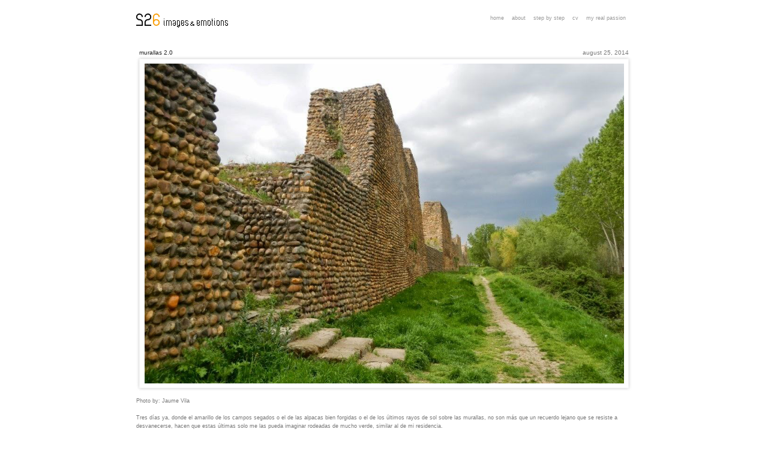

--- FILE ---
content_type: text/html; charset=UTF-8
request_url: https://226-images-emotions.blogspot.com/2014/08/murallas-20.html
body_size: 10222
content:
<!DOCTYPE html>
<html dir='ltr' xmlns='http://www.w3.org/1999/xhtml' xmlns:b='http://www.google.com/2005/gml/b' xmlns:data='http://www.google.com/2005/gml/data' xmlns:expr='http://www.google.com/2005/gml/expr'>
<head>
<link href='https://www.blogger.com/static/v1/widgets/2944754296-widget_css_bundle.css' rel='stylesheet' type='text/css'/>
<title>Murallas 2.0</title>
<meta content='text/html; charset=UTF-8' http-equiv='Content-Type'/>
<meta content='blogger' name='generator'/>
<link href='https://226-images-emotions.blogspot.com/favicon.ico' rel='icon' type='image/x-icon'/>
<link href='http://226-images-emotions.blogspot.com/2014/08/murallas-20.html' rel='canonical'/>
<link rel="alternate" type="application/atom+xml" title="226 images &amp; emotions - Atom" href="https://226-images-emotions.blogspot.com/feeds/posts/default" />
<link rel="alternate" type="application/rss+xml" title="226 images &amp; emotions - RSS" href="https://226-images-emotions.blogspot.com/feeds/posts/default?alt=rss" />
<link rel="service.post" type="application/atom+xml" title="226 images &amp; emotions - Atom" href="https://www.blogger.com/feeds/2449987856769283293/posts/default" />

<link rel="alternate" type="application/atom+xml" title="226 images &amp; emotions - Atom" href="https://226-images-emotions.blogspot.com/feeds/4324261452773512934/comments/default" />
<!--Can't find substitution for tag [blog.ieCssRetrofitLinks]-->
<link href='https://blogger.googleusercontent.com/img/b/R29vZ2xl/AVvXsEj9NLqm5wQOfIYnKGIgRfNqXRIyxwfSQ2l0UL7s7uzPfc6hvHeYT5gdG_nBEOU9APjvFbiAKN8t2nU5lBYWmhF9bs70n_m2bZrrMTgYXhcJdY__p0cFlKTFgWVTbDpk1j7i4HtHlSwZHSU/s1600/murallas-mansilla-mulas-leon-L-priCo4.png' rel='image_src'/>
<meta content='http://226-images-emotions.blogspot.com/2014/08/murallas-20.html' property='og:url'/>
<meta content='Murallas 2.0' property='og:title'/>
<meta content=' Photo by: Jaume Vila' property='og:description'/>
<meta content='https://blogger.googleusercontent.com/img/b/R29vZ2xl/AVvXsEj9NLqm5wQOfIYnKGIgRfNqXRIyxwfSQ2l0UL7s7uzPfc6hvHeYT5gdG_nBEOU9APjvFbiAKN8t2nU5lBYWmhF9bs70n_m2bZrrMTgYXhcJdY__p0cFlKTFgWVTbDpk1j7i4HtHlSwZHSU/w1200-h630-p-k-no-nu/murallas-mansilla-mulas-leon-L-priCo4.png' property='og:image'/>
<link href="//fonts.googleapis.com/css?family=Yanone+Kaffeesatz" rel="stylesheet" type="text/css">
<style type='text/css'>@font-face{font-family:'Syncopate';font-style:normal;font-weight:400;font-display:swap;src:url(//fonts.gstatic.com/s/syncopate/v24/pe0sMIuPIYBCpEV5eFdCC_e_Kdxic2wp.woff2)format('woff2');unicode-range:U+0100-02BA,U+02BD-02C5,U+02C7-02CC,U+02CE-02D7,U+02DD-02FF,U+0304,U+0308,U+0329,U+1D00-1DBF,U+1E00-1E9F,U+1EF2-1EFF,U+2020,U+20A0-20AB,U+20AD-20C0,U+2113,U+2C60-2C7F,U+A720-A7FF;}@font-face{font-family:'Syncopate';font-style:normal;font-weight:400;font-display:swap;src:url(//fonts.gstatic.com/s/syncopate/v24/pe0sMIuPIYBCpEV5eFdCBfe_Kdxicw.woff2)format('woff2');unicode-range:U+0000-00FF,U+0131,U+0152-0153,U+02BB-02BC,U+02C6,U+02DA,U+02DC,U+0304,U+0308,U+0329,U+2000-206F,U+20AC,U+2122,U+2191,U+2193,U+2212,U+2215,U+FEFF,U+FFFD;}@font-face{font-family:'Yanone Kaffeesatz';font-style:normal;font-weight:400;font-display:swap;src:url(//fonts.gstatic.com/s/yanonekaffeesatz/v32/3y9I6aknfjLm_3lMKjiMgmUUYBs04aUXNxt9gW2LIfto9tWZemGKKHD0VTtItvI.woff2)format('woff2');unicode-range:U+0460-052F,U+1C80-1C8A,U+20B4,U+2DE0-2DFF,U+A640-A69F,U+FE2E-FE2F;}@font-face{font-family:'Yanone Kaffeesatz';font-style:normal;font-weight:400;font-display:swap;src:url(//fonts.gstatic.com/s/yanonekaffeesatz/v32/3y9I6aknfjLm_3lMKjiMgmUUYBs04aUXNxt9gW2LIfto9tWZc2GKKHD0VTtItvI.woff2)format('woff2');unicode-range:U+0301,U+0400-045F,U+0490-0491,U+04B0-04B1,U+2116;}@font-face{font-family:'Yanone Kaffeesatz';font-style:normal;font-weight:400;font-display:swap;src:url(//fonts.gstatic.com/s/yanonekaffeesatz/v32/3y9I6aknfjLm_3lMKjiMgmUUYBs04aUXNxt9gW2LIfto9tWZC2GKKHD0VTtItvI.woff2)format('woff2');unicode-range:U+0302-0303,U+0305,U+0307-0308,U+0310,U+0312,U+0315,U+031A,U+0326-0327,U+032C,U+032F-0330,U+0332-0333,U+0338,U+033A,U+0346,U+034D,U+0391-03A1,U+03A3-03A9,U+03B1-03C9,U+03D1,U+03D5-03D6,U+03F0-03F1,U+03F4-03F5,U+2016-2017,U+2034-2038,U+203C,U+2040,U+2043,U+2047,U+2050,U+2057,U+205F,U+2070-2071,U+2074-208E,U+2090-209C,U+20D0-20DC,U+20E1,U+20E5-20EF,U+2100-2112,U+2114-2115,U+2117-2121,U+2123-214F,U+2190,U+2192,U+2194-21AE,U+21B0-21E5,U+21F1-21F2,U+21F4-2211,U+2213-2214,U+2216-22FF,U+2308-230B,U+2310,U+2319,U+231C-2321,U+2336-237A,U+237C,U+2395,U+239B-23B7,U+23D0,U+23DC-23E1,U+2474-2475,U+25AF,U+25B3,U+25B7,U+25BD,U+25C1,U+25CA,U+25CC,U+25FB,U+266D-266F,U+27C0-27FF,U+2900-2AFF,U+2B0E-2B11,U+2B30-2B4C,U+2BFE,U+3030,U+FF5B,U+FF5D,U+1D400-1D7FF,U+1EE00-1EEFF;}@font-face{font-family:'Yanone Kaffeesatz';font-style:normal;font-weight:400;font-display:swap;src:url(//fonts.gstatic.com/s/yanonekaffeesatz/v32/3y9I6aknfjLm_3lMKjiMgmUUYBs04aUXNxt9gW2LIfto9tWZGWGKKHD0VTtItvI.woff2)format('woff2');unicode-range:U+0001-000C,U+000E-001F,U+007F-009F,U+20DD-20E0,U+20E2-20E4,U+2150-218F,U+2190,U+2192,U+2194-2199,U+21AF,U+21E6-21F0,U+21F3,U+2218-2219,U+2299,U+22C4-22C6,U+2300-243F,U+2440-244A,U+2460-24FF,U+25A0-27BF,U+2800-28FF,U+2921-2922,U+2981,U+29BF,U+29EB,U+2B00-2BFF,U+4DC0-4DFF,U+FFF9-FFFB,U+10140-1018E,U+10190-1019C,U+101A0,U+101D0-101FD,U+102E0-102FB,U+10E60-10E7E,U+1D2C0-1D2D3,U+1D2E0-1D37F,U+1F000-1F0FF,U+1F100-1F1AD,U+1F1E6-1F1FF,U+1F30D-1F30F,U+1F315,U+1F31C,U+1F31E,U+1F320-1F32C,U+1F336,U+1F378,U+1F37D,U+1F382,U+1F393-1F39F,U+1F3A7-1F3A8,U+1F3AC-1F3AF,U+1F3C2,U+1F3C4-1F3C6,U+1F3CA-1F3CE,U+1F3D4-1F3E0,U+1F3ED,U+1F3F1-1F3F3,U+1F3F5-1F3F7,U+1F408,U+1F415,U+1F41F,U+1F426,U+1F43F,U+1F441-1F442,U+1F444,U+1F446-1F449,U+1F44C-1F44E,U+1F453,U+1F46A,U+1F47D,U+1F4A3,U+1F4B0,U+1F4B3,U+1F4B9,U+1F4BB,U+1F4BF,U+1F4C8-1F4CB,U+1F4D6,U+1F4DA,U+1F4DF,U+1F4E3-1F4E6,U+1F4EA-1F4ED,U+1F4F7,U+1F4F9-1F4FB,U+1F4FD-1F4FE,U+1F503,U+1F507-1F50B,U+1F50D,U+1F512-1F513,U+1F53E-1F54A,U+1F54F-1F5FA,U+1F610,U+1F650-1F67F,U+1F687,U+1F68D,U+1F691,U+1F694,U+1F698,U+1F6AD,U+1F6B2,U+1F6B9-1F6BA,U+1F6BC,U+1F6C6-1F6CF,U+1F6D3-1F6D7,U+1F6E0-1F6EA,U+1F6F0-1F6F3,U+1F6F7-1F6FC,U+1F700-1F7FF,U+1F800-1F80B,U+1F810-1F847,U+1F850-1F859,U+1F860-1F887,U+1F890-1F8AD,U+1F8B0-1F8BB,U+1F8C0-1F8C1,U+1F900-1F90B,U+1F93B,U+1F946,U+1F984,U+1F996,U+1F9E9,U+1FA00-1FA6F,U+1FA70-1FA7C,U+1FA80-1FA89,U+1FA8F-1FAC6,U+1FACE-1FADC,U+1FADF-1FAE9,U+1FAF0-1FAF8,U+1FB00-1FBFF;}@font-face{font-family:'Yanone Kaffeesatz';font-style:normal;font-weight:400;font-display:swap;src:url(//fonts.gstatic.com/s/yanonekaffeesatz/v32/3y9I6aknfjLm_3lMKjiMgmUUYBs04aUXNxt9gW2LIfto9tWZeGGKKHD0VTtItvI.woff2)format('woff2');unicode-range:U+0102-0103,U+0110-0111,U+0128-0129,U+0168-0169,U+01A0-01A1,U+01AF-01B0,U+0300-0301,U+0303-0304,U+0308-0309,U+0323,U+0329,U+1EA0-1EF9,U+20AB;}@font-face{font-family:'Yanone Kaffeesatz';font-style:normal;font-weight:400;font-display:swap;src:url(//fonts.gstatic.com/s/yanonekaffeesatz/v32/3y9I6aknfjLm_3lMKjiMgmUUYBs04aUXNxt9gW2LIfto9tWZeWGKKHD0VTtItvI.woff2)format('woff2');unicode-range:U+0100-02BA,U+02BD-02C5,U+02C7-02CC,U+02CE-02D7,U+02DD-02FF,U+0304,U+0308,U+0329,U+1D00-1DBF,U+1E00-1E9F,U+1EF2-1EFF,U+2020,U+20A0-20AB,U+20AD-20C0,U+2113,U+2C60-2C7F,U+A720-A7FF;}@font-face{font-family:'Yanone Kaffeesatz';font-style:normal;font-weight:400;font-display:swap;src:url(//fonts.gstatic.com/s/yanonekaffeesatz/v32/3y9I6aknfjLm_3lMKjiMgmUUYBs04aUXNxt9gW2LIfto9tWZd2GKKHD0VTtI.woff2)format('woff2');unicode-range:U+0000-00FF,U+0131,U+0152-0153,U+02BB-02BC,U+02C6,U+02DA,U+02DC,U+0304,U+0308,U+0329,U+2000-206F,U+20AC,U+2122,U+2191,U+2193,U+2212,U+2215,U+FEFF,U+FFFD;}</style>
<style id='page-skin-1' type='text/css'><!--
/* ************************************
Premium Blogger Template Style:
Name: Personal Photography
Blogger Template Design by SplashyTemplates.com
Designer: Anisha
Designer URL: http://www.splashytemplates.com/
Template URL: http://personalphotography-splashy.blogspot.com/
Version: 1.0
Date: January 2011
************************************
LICENSE:
All Rights Reserved.
This Blogger template is copyrighted to SplashyTemplates.com, which permits both personal and commercial use.
This templates open to free use ONLY for our buyers just in ONE DOMAIN.
************************************
Thank you very much for supporting us. We appreciate that!
************************************ */
/* Variable definitions
====================
<Variable name="bodybackgroundcolor" description="Page Background"
type="color" default="#CCC">
<Variable name="bodyfont" description="Page Text"
type="font" default="normal normal 12px Arial, Tahoma, Helvetica, FreeSans, sans-serif">
<Variable name="bodytextcolor" description="Page Text Color"
type="color" default="#333">
<Variable name="headerfont" description="Blog Title Font"
type="font" default="normal normal 42px Arial, Tahoma, Helvetica, FreeSans, sans-serif">
<Variable name="headertextcolor" description="Blog Title Color"
type="color" default="#FFF">
<Variable name="descriptionfont" description="Blog Description Font"
type="font" default="normal normal 16px Arial, Tahoma, Helvetica, FreeSans, sans-serif">
<Variable name="descriptiontextcolor" description="Blog Description Color"
type="color" default="#FFF">
<Variable name="postdatefont" description="Post Date Font"
type="font" default="normal normal 11px Arial, Tahoma, Helvetica, FreeSans, sans-serif">
<Variable name="postdatetextcolor" description="Post Date Color"
type="color" default="#777">
<Variable name="posttitlefont" description="Post Title Font"
type="font" default="normal normal 22px Arial, Tahoma, Helvetica, FreeSans, sans-serif">
<Variable name="posttitletextcolor" description="Post Title Color"
type="color" default="#222">
<Variable name="widgettextcolor" description="Gadgets Text Color"
type="color" default="#555">
<Variable name="linkcolor" description="Link Color"
type="color" default="#39C">
<Variable name="visitedlinkcolor" description="Visited Link Color"
type="color" default="#999">
<Variable name="hoverlinkcolor" description="Hover Link Color"
type="color" default="#39F">
*/
.quickedit, a.quickedit img, .Image br{display:none;}
#navbar-iframe{display:none !important;}
/* Content
----------------------------------------------- */
html,body,div,span,applet,object,iframe,h1,h2,h3,h4,h5,h6,p,blockquote,pre,a,abbr,acronym,address,big,cite,code,del,dfn,em,font,img,ins,kbd,q,s,samp,small,span,strike,strong,tt,var,dl,dt,dd,ol,ul,li,fieldset,form,label,legend,table,caption,tbody,tfoot,thead,tr,th,td{margin:0;padding:0;border:0;outline:0;list-style-type: none;}
body#layout #outer-wrapper{width:920px !important;}
body#layout #crosscol-wrapper, body#layout #credits, body#layout #search, body#layout #socials{display:none;}
body#layout #footer-wrapper, body#layout #header-wrapper, body#layout #main-wrapper{height:100%;}
a img{border-width:0;}
body {
font: normal normal 9px Verdana, Geneva, sans-serif;
color: #777777;
background: #ffffff;
line-height:1.6em;
text-align: left;
}
a:link{text-decoration:none;color:#777777;}
a:visited{text-decoration:none;color:#777777;}
a:hover{text-decoration:underline;color:#333333;}
/* Header
----------------------------------------------- */
#header {
color: #191919;
float:left;
width:340px;
}
.header h1 {
font: normal normal 24px 'Yanone Kaffeesatz', Arial, Tahoma, Helvetica, FreeSans, sans-serif;
color: #191919;
line-height:1.2em;
letter-spacing:-1px;
}
.header h1 a {
color: #191919;
}
#header a:hover {
color: #191919;
text-decoration:none;
}
.header .description {
font: normal normal 10px Syncopate;
color: #191919;
max-width:700px;
line-height: 1.4em;
}
/* Pages
----------------------------------------------- */
#menu{
width:400px;
float:right;
font: normal normal 9px Verdana, Geneva, sans-serif;
text-transform:lowercase;
}
#menu ul{
text-align:right;
padding-top:15px;
}
#menu li {
display:inline;
margin-right:10px;
}
#menu li a {
color: #999;
}
#menu li.selected a{
color: #777777;
font-weight:normal;
}
#menu li a:hover {
color: #777777;
text-decoration:underline;
}
/* Columns
----------------------------------------------- */
#outer-wrapper {
width: 826px;
margin:0px auto;
text-align:left;
position: relative;
padding:10px 69px;
}
#main-wrapper {
margin:25px auto 30px;
}
/* Search
----------------------------------------------- */
#search{
width:165px;
float:left;
border-top:1px solid #bbbbbb;
border-right:1px solid #bbbbbb;
border-bottom:1px solid #eeeeee;
border-left:1px solid #eeeeee;
}
#searchform{
background:transparent;
}
#searchtext{
background:transparent;
width:140px;
padding:2px 0 4px 5px;
color:#bbb;
border:none;
float:left;
font: normal normal 9px Verdana, Geneva, sans-serif;
}
#searchbutton{
background:url(https://blogger.googleusercontent.com/img/b/R29vZ2xl/AVvXsEglYKgaVSwe4OSZkaS7EvpWBcmoAo9KVy47jaUNIsMwopcHrHa8SjVXZiCwIkjivxTGSSx0FEVMxVx7sS-YaJcebZ3TGQiTcmQqciI1oigyrfkepyuCkoTT-3ovtmbfYxQsQhyxIay9iuo/s1600/Pfeil+search.jpg) no-repeat;
width:5px;
height:14px;
border:none;
float:left;
}
/* Sidebar Content
----------------------------------------------- */
#sidebar-wrapper {
color: #999999;
}
#sidebar {
width:500px;
float: right;
color: #999999;
}
#sidebar-wrapper .Label{
text-align:right;
}
#sidebar-wrapper a{
color:#999;
}
#sidebar-wrapper a:hover{
color:#333;
}
.sidebar li{
padding:0px 0 0px 10px;
display:inline;
}
/* Posts
-----------------------------------------------*/
.post {
position: relative;
}
.status-msg-wrap{
position:absolute;
left:255px;
top:45px;
width:400px;
text-align:center;
}
.status-msg-body{
background:#fff;
border:1px solid #fff;
}
h3.entry-title {
width:75%;
padding-left:5px;
font: normal normal 10px Arial, Tahoma, Helvetica, FreeSans, sans-serif;
color:#222222;
text-transform:lowercase;
float:left;
}
h3.entry-title a, h3.entry-titlea:visited, h3.entry-title strong {
color:#222222;
text-decoration:none;
}
h3.entry-title strong, h3.entry-title a:hover {
color:#222222;
text-decoration:none;
}
h2.date-header {
width:15%;
padding-right:5px;
font: normal normal 10px Arial, Tahoma, Helvetica, FreeSans, sans-serif;
color:#777777;
text-align:right;
text-transform:lowercase;
float:right;
}
.post-body{
line-height:1.6em;
}
.post img {
margin-bottom:5px;
padding:13px;
background: url(https://blogger.googleusercontent.com/img/b/R29vZ2xl/AVvXsEh0uc1Vdfn5CV0Kd93tVF74pON8YAc37cq0zE6ByeRVvnIz7QJoO7NaMRZdNPF6rcAEoXYfm5oiuo20qOt9T8AI1cQecVF-Wa15hzPOg1ad43CHh6gXqlGdM9S6MVqR0DZFyNg7qAqpqJ4/s1600/006_frame.jpg) no-repeat;
/*width:737px;
height:490px;*/
width:800px;
height:533px
}
.tr-caption-container img {
border: none;
}
.jump-link{
float:left;
width:50%;
}
.jump-link a, .jump-link a:active, .jump-link a:visited {
text-decoration:underline;
color:#bbb;
}
.jump-link a:hover{
text-decoration:underline;
color:#777;
}
.post-comment-link{
width:50%;
float:right;
text-align:right;
}
/* Comments
----------------------------------------------- */
#comments {
margin:40px 0 0;
border-top:1px solid #ccc;
padding:10px 0 0;
}
#comments h4 {
font: normal normal 10px Arial, Tahoma, Helvetica, FreeSans, sans-serif;
color:#222222;
}
p.comment-footer{
font-weight:bold;
}
#comments-block .comment-author {
padding:7px 0 5px 10px;
}
#comments-block .comment-footer {
padding:10px 0 7px 10px;
margin-bottom:25px;
font-size:85%;
border-bottom:1px solid #ccc;
}
#comments-block .comment-body p {
padding:0 10px;
}
.deleted-comment {
color:gray;
font-style:italic;
}
.comment-form{
padding:40px 0 0 0;
}
/* Pager
----------------------------------------------- */
#blog-pager a{
filter:alpha(opacity=60);opacity:0.6;
}
#blog-pager a:hover{
filter:alpha(opacity=100);opacity:1;
}
/* Footer
----------------------------------------------- */
#footer-wrapper {
padding:10px 0 10px;
border-top:1px solid #eee;
margin-top:20px;
color: #999;
}
#footer-wrapper a, #footer-wrapper a:active, #footer-wrapper a:visited {
color: #999;
}
#footer-wrapper a:hover {
color: #777777;
color: #666;
text-decoration:none;
}
#socials{
width:45%;
float:left;
padding-top:5px;
}
#socials img{
float:left;
margin-right:4px;
}
#socials a.footicon {
filter:alpha(opacity=70);opacity:0.7;
}
#socials a:hover.footicon {
filter:alpha(opacity=100);opacity:1;
}
#credits{
width:45%;
text-align:right;
float:right;
}
.vcard{
padding:1px;
}

--></style>
<link href='https://www.blogger.com/dyn-css/authorization.css?targetBlogID=2449987856769283293&amp;zx=6e3af8d4-8cf8-48e8-955b-23a13cc01d90' media='none' onload='if(media!=&#39;all&#39;)media=&#39;all&#39;' rel='stylesheet'/><noscript><link href='https://www.blogger.com/dyn-css/authorization.css?targetBlogID=2449987856769283293&amp;zx=6e3af8d4-8cf8-48e8-955b-23a13cc01d90' rel='stylesheet'/></noscript>
<meta name='google-adsense-platform-account' content='ca-host-pub-1556223355139109'/>
<meta name='google-adsense-platform-domain' content='blogspot.com'/>

</head>
<body>
<div id='outer-wrapper'><div id='wrap2'>
<!-- skip links for text browsers -->
<span id='skiplinks' style='display:none;'>
<a href='#main'>skip to main </a> |
<a href='#sidebar'>skip to sidebar</a>
</span>
<div id='header-wrapper'>
<div class='header section' id='header'><div class='widget Header' data-version='1' id='Header1'>
<div id='header-inner'>
<a href='https://226-images-emotions.blogspot.com/' style='display: block'>
<img alt='226 images &amp; emotions' height='47px; ' id='Header1_headerimg' src='https://blogger.googleusercontent.com/img/b/R29vZ2xl/AVvXsEiANdG1KGWn-yKM2-PBph1DVFe3mr3ktKm0gqRjfb6YUUcrzXBOkNIVdHV7DnknDUsknAUPQja3XtLdw6ECcQeodemGhsvAMeHbSI_0U4cpdizrZuW0QqqT4YjMPwfKGmJWIj7MmjPBTmY/s1600/version1.png' style='display: block' width='270px; '/>
</a>
</div>
</div></div>
<div class='menu section' id='menu'><div class='widget PageList' data-version='1' id='PageList1'>
<h2>Pages</h2>
<div class='widget-content'>
<ul>
<li><a href='https://226-images-emotions.blogspot.com/'>Home</a></li>
<li><a href='https://226-images-emotions.blogspot.com/p/two-two-six.html'>About</a></li>
<li><a href='https://226-images-emotions.blogspot.com/p/step-by-step.html'>step by step</a></li>
<li><a href='https://226-images-emotions.blogspot.com/p/cv.html'>CV</a></li>
<li><a href='https://226-images-emotions.blogspot.com/p/my-real-passion_28.html'>My real passion</a></li>
</ul>
<div class='clear'></div>
</div>
</div></div>
</div>
<div id='content-wrapper'>
<div id='crosscol-wrapper' style='text-align:center'>
<div class='crosscol no-items section' id='crosscol'></div>
</div>
<div class='clear'></div>
<div id='main-wrapper'>
<div class='main section' id='main'><div class='widget Blog' data-version='1' id='Blog1'>
<div class='blog-posts hfeed'>
<!--Can't find substitution for tag [defaultAdStart]-->

        <div class="date-outer">
      

        <div class="date-posts">
      
<div class='post-outer'>
<div class='post hentry'>
<a name='4324261452773512934'></a>
<h3 class='post-title entry-title'>
<a href='https://226-images-emotions.blogspot.com/2014/08/murallas-20.html'>Murallas 2.0</a>
</h3>
<h2 class='date-header'><span>August 25, 2014</span></h2>
<div class='post-header'>
<div class='post-header-line-1'></div>
</div>
<div class='post-body entry-content'>
<img oncontextmenu="alert(&#39;disabled option&#39;);return false" oncopy="alert(&#39;disabled option&#39;);return false" src="https://blogger.googleusercontent.com/img/b/R29vZ2xl/AVvXsEj9NLqm5wQOfIYnKGIgRfNqXRIyxwfSQ2l0UL7s7uzPfc6hvHeYT5gdG_nBEOU9APjvFbiAKN8t2nU5lBYWmhF9bs70n_m2bZrrMTgYXhcJdY__p0cFlKTFgWVTbDpk1j7i4HtHlSwZHSU/s1600/murallas-mansilla-mulas-leon-L-priCo4.png" />
Photo by: <a href="https://plus.google.com/103795388523193143667/posts">Jaume Vila</a><a name="more"></a><br />
<br />
Tres días ya, donde el amarillo de los campos segados o el de las alpacas bien forgidas o el de los últimos rayos de sol sobre las murallas, no son más que un recuerdo lejano que se resiste a desvanecerse, hacen que estas últimas solo me las pueda imaginar rodeadas de mucho verde, similar al de mi residencia.<br />
<br />
A pesar del típico estrés tras la vuelta de vacaciones, se ha encontrado un par de huecos para trotar <em>cincuentaytantos</em> minutos. Tímidas pero a la vez buenas sensaciones con mi fascitis plantar, en cambio atrevidas y malas las sensaciones con mi estado físico, condiciones ideales para soñar un poco durante este otoño.
<div style='clear: both;'></div>
</div>
<span class='post-comment-link'>
</span>
<div class='post-footer'>
<div class='post-footer-line post-footer-line-1'>
<span class='post-author vcard'>
</span>
<span class='post-timestamp'>
</span>
<span class='post-share-buttons'>
<a class='share-button sb-email' href='https://www.blogger.com/share-post.g?blogID=2449987856769283293&postID=4324261452773512934&target=email' target='_blank' title='Email This'>
<span class='share-button-link-text'>Email This</span></a>
<a class='share-button sb-blog' href='https://www.blogger.com/share-post.g?blogID=2449987856769283293&postID=4324261452773512934&target=blog' onclick='window.open(this.href, "_blank", "height=270,width=475"); return false;' target='_blank' title='BlogThis!'>
<span class='share-button-link-text'>BlogThis!</span></a>
<a class='share-button sb-twitter' href='https://www.blogger.com/share-post.g?blogID=2449987856769283293&postID=4324261452773512934&target=twitter' target='_blank' title='Share to X'>
<span class='share-button-link-text'>Share to X</span></a>
<a class='share-button sb-facebook' href='https://www.blogger.com/share-post.g?blogID=2449987856769283293&postID=4324261452773512934&target=facebook' onclick='window.open(this.href, "_blank", "height=430,width=640"); return false;' target='_blank' title='Share to Facebook'>
<span class='share-button-link-text'>Share to Facebook</span></a>
<a class='share-button sb-buzz' href='https://www.blogger.com/share-post.g?blogID=2449987856769283293&postID=4324261452773512934&target=buzz' onclick='window.open(this.href, "_blank", "height=415,width=690"); return false;' target='_blank' title=''>
<span class='share-button-link-text'><!--Can't find substitution for tag [top.shareToBuzzMsg]--></span></a>
</span>
<span class='post-icons'>
<span class='item-control blog-admin pid-1474993643'>
<a href='https://www.blogger.com/post-edit.g?blogID=2449987856769283293&postID=4324261452773512934&from=pencil' title='Edit Post'>
<img alt='' class='icon-action' height='18' src='https://resources.blogblog.com/img/icon18_edit_allbkg.gif' width='18'/>
</a>
</span>
</span>
</div>
<div class='post-footer-line post-footer-line-2'>
<span class='post-labels'>
Etiquetas:
<a href='https://226-images-emotions.blogspot.com/search/label/misc' rel='tag'>misc</a>
</span>
</div>
<div class='post-footer-line post-footer-line-3'></div>
</div>
</div>
<div class='comments' id='comments'>
<a name='comments'></a>
<h4>
0
comentarios:
        
</h4>
<div class='pid-1474993643' id='Blog1_comments-block-wrapper'>
<dl class='avatar-comment-indent' id='comments-block'>
</dl>
</div>
<p class='comment-footer'>
<div class='comment-form'>
<a name='comment-form'></a>
<h4 id='comment-post-message'>Post a Comment</h4>
<p>
</p>
<a href='https://www.blogger.com/comment/frame/2449987856769283293?po=4324261452773512934&hl=en&saa=85391&origin=https://226-images-emotions.blogspot.com' id='comment-editor-src'></a>
<iframe allowtransparency='true' class='blogger-iframe-colorize blogger-comment-from-post' frameborder='0' height='410' id='comment-editor' name='comment-editor' src='' width='100%'></iframe>
<!--Can't find substitution for tag [post.friendConnectJs]-->
<script src='https://www.blogger.com/static/v1/jsbin/1345082660-comment_from_post_iframe.js' type='text/javascript'></script>
<script type='text/javascript'>
      BLOG_CMT_createIframe('https://www.blogger.com/rpc_relay.html', '0');
    </script>
</div>
</p>
<div id='backlinks-container'>
<div id='Blog1_backlinks-container'>
</div>
</div>
</div>
</div>

      </div></div>
    
<!--Can't find substitution for tag [adEnd]-->
</div>
<div class='blog-pager' id='blog-pager'>
<span id='blog-pager-newer-link'>
<a class='blog-pager-newer-link' href='https://226-images-emotions.blogspot.com/2014/08/el-otro-rafael.html' id='Blog1_blog-pager-newer-link' title='Newer Post'><img alt="" height="64" src="//1.bp.blogspot.com/-nk5DamFNUr4/UweoVeaxNaI/AAAAAAAADS4/qyntqPgNtHA/s1600/Pfeil+2+links+Left+NEW2.jpg" width="21"></a>
</span>
<span id='blog-pager-older-link'>
<a class='blog-pager-older-link' href='https://226-images-emotions.blogspot.com/2014/08/murallas.html' id='Blog1_blog-pager-older-link' title='Older Post'><img alt="" height="64" src="//2.bp.blogspot.com/-mbZMYiiMJhA/UweoVcwFniI/AAAAAAAADS8/uxsCLTKELx0/s1600/Pfeil+2+rechts+Right+NEW2.jpg" width="21"></a>
</span>
<a class='home-link' href='https://226-images-emotions.blogspot.com/' title='Home'><img alt="" height="21" src="//1.bp.blogspot.com/-6c8T9htF96Q/UweoVUcqA9I/AAAAAAAADTA/xipTBPeXg-A/s1600/Pfeil+2+Home+NEW2.jpg" width="64"></a>
</div>
<div class='clear'></div>
<div class='post-feeds'>
<div class='feed-links'>
Subscribe to:
<a class='feed-link' href='https://226-images-emotions.blogspot.com/feeds/4324261452773512934/comments/default' target='_blank' type='application/atom+xml'>Post Comments (Atom)</a>
</div>
</div>
</div></div>
</div>
<div id='sidebar-wrapper'>
<div id='search'>
<form action='/search' id='searchform' method='get'>
<input id='searchtext' name='q' type='text' value='search photo'/>
<input id='searchbutton' size='10' type='submit' value=''/>
</form>
</div>
<div class='sidebar section' id='sidebar'><div class='widget Label' data-version='1' id='Label1'>
<h2>Categories Photos</h2>
<div class='widget-content list-label-widget-content'>
<ul>
<li>
<a dir='ltr' href='https://226-images-emotions.blogspot.com/search/label/bycicles?max-results=1'>bycicles</a>
</li>
<li>
<a dir='ltr' href='https://226-images-emotions.blogspot.com/search/label/ironman?max-results=1'>ironman</a>
</li>
<li>
<a dir='ltr' href='https://226-images-emotions.blogspot.com/search/label/material?max-results=1'>material</a>
</li>
<li>
<a dir='ltr' href='https://226-images-emotions.blogspot.com/search/label/misc?max-results=1'>misc</a>
</li>
<li>
<a dir='ltr' href='https://226-images-emotions.blogspot.com/search/label/quotes?max-results=1'>quotes</a>
</li>
</ul>
<div class='clear'></div>
</div>
</div>
</div>
</div>
<!-- spacer for skins that want sidebar and main to be the same height-->
<div class='clear'></div>
</div><!-- /content-wrapper-->
<div id='footer-wrapper'>
<div id='socials'>
<a class='footicon' href='#' title='email'><img alt='' height='14' src='https://blogger.googleusercontent.com/img/b/R29vZ2xl/AVvXsEhFaVm_K75vOqcjKyRpsNP0I28ZfaGPF8LFzt2dpWScruXD1vIG57l50ETzQk77nWB1sYtCi7fXj4CI_QyKWTdOnuYxp9cTfP13bJ3E3iqRkgbE4OLq_ardC7DxEKra4bP2VUChpG8FDF4/s1600/iconmail.png' width='14'/></a>
<a class='footicon' href='#' title='twitter'><img alt='' height='14' src='https://blogger.googleusercontent.com/img/b/R29vZ2xl/AVvXsEj7w9_FgIcp2qHnb562KzLgUAtJ5d8p1mSy3tKMa5UsREUHyYdp95inLsAbkqJRPTcJ5uU0ikFCNbPQ4MaKQugn1yImTHi5mZlOau7VxVWxQL9xkM8TJs-_z5obnwIrcU3r-pcENj64LEU/s1600/icontwitter.png' width='14'/></a>
<a class='footicon' href='#' title='facebook'><img alt='' height='14' src='https://blogger.googleusercontent.com/img/b/R29vZ2xl/AVvXsEjgvcqBgVo9xjlrqLVS8rP1EfzcKJkbO3gzTLkCd38zx9fO4MejIYU0ElCWoPv0u4EovuDS5wdPzYNSPLVB2Sor1cm0dfYPKmY_X7qYIICxZr3Pe_TBfiml2YLznVyOUeIlM1x_deuHObo/s1600/iconfacebook.png' width='14'/></a>
<a class='footicon' href='#' title='rss'><img alt='' height='14' src='https://blogger.googleusercontent.com/img/b/R29vZ2xl/AVvXsEh0loEt2gvymac2feYwoovrVIrs7jhFYek1iketC0U4YaQMPUw34vQ6KRs3gs3pfBvlvI8pwtDaDT4GcwieH11Df6N1SROv86tjre-5H5hYyW-ezd1ep7OVXkye4xQxKQGCPUrCLyBZ8Ws/s1600/iconrss.png' width='14'/></a>
</div><!-- /socials-->
<div id='credits'>
&#169; 2014 - 2021 <a href='https://226-images-emotions.blogspot.com/' title='All Rights Reserved'> | 226 images & emotions</a> | <a href="//www.blogger.com/" title="Log in">Log in</a>
</div><!-- /credits-->
</div><!-- /footer-wrapper-->
</div></div><!-- /outer-wrapper-->
<style type='text/css'>.feed-links,.post-share-buttons,.post-footer,.post-labels,#sidebar-wrapper h2,#crosscol-wrapper,#PageList1 h2 {display:none;}</style>

<script type="text/javascript" src="https://www.blogger.com/static/v1/widgets/3845888474-widgets.js"></script>
<script type='text/javascript'>
window['__wavt'] = 'AOuZoY4OcKemrxvR2BdEqanVgvmXwyfzZg:1768348829360';_WidgetManager._Init('//www.blogger.com/rearrange?blogID\x3d2449987856769283293','//226-images-emotions.blogspot.com/2014/08/murallas-20.html','2449987856769283293');
_WidgetManager._SetDataContext([{'name': 'blog', 'data': {'blogId': '2449987856769283293', 'title': '226 images \x26amp; emotions', 'url': 'https://226-images-emotions.blogspot.com/2014/08/murallas-20.html', 'canonicalUrl': 'http://226-images-emotions.blogspot.com/2014/08/murallas-20.html', 'homepageUrl': 'https://226-images-emotions.blogspot.com/', 'searchUrl': 'https://226-images-emotions.blogspot.com/search', 'canonicalHomepageUrl': 'http://226-images-emotions.blogspot.com/', 'blogspotFaviconUrl': 'https://226-images-emotions.blogspot.com/favicon.ico', 'bloggerUrl': 'https://www.blogger.com', 'hasCustomDomain': false, 'httpsEnabled': true, 'enabledCommentProfileImages': true, 'gPlusViewType': 'FILTERED_POSTMOD', 'adultContent': false, 'analyticsAccountNumber': '', 'encoding': 'UTF-8', 'locale': 'en', 'localeUnderscoreDelimited': 'en', 'languageDirection': 'ltr', 'isPrivate': false, 'isMobile': false, 'isMobileRequest': false, 'mobileClass': '', 'isPrivateBlog': false, 'isDynamicViewsAvailable': true, 'feedLinks': '\x3clink rel\x3d\x22alternate\x22 type\x3d\x22application/atom+xml\x22 title\x3d\x22226 images \x26amp; emotions - Atom\x22 href\x3d\x22https://226-images-emotions.blogspot.com/feeds/posts/default\x22 /\x3e\n\x3clink rel\x3d\x22alternate\x22 type\x3d\x22application/rss+xml\x22 title\x3d\x22226 images \x26amp; emotions - RSS\x22 href\x3d\x22https://226-images-emotions.blogspot.com/feeds/posts/default?alt\x3drss\x22 /\x3e\n\x3clink rel\x3d\x22service.post\x22 type\x3d\x22application/atom+xml\x22 title\x3d\x22226 images \x26amp; emotions - Atom\x22 href\x3d\x22https://www.blogger.com/feeds/2449987856769283293/posts/default\x22 /\x3e\n\n\x3clink rel\x3d\x22alternate\x22 type\x3d\x22application/atom+xml\x22 title\x3d\x22226 images \x26amp; emotions - Atom\x22 href\x3d\x22https://226-images-emotions.blogspot.com/feeds/4324261452773512934/comments/default\x22 /\x3e\n', 'meTag': '', 'adsenseHostId': 'ca-host-pub-1556223355139109', 'adsenseHasAds': false, 'adsenseAutoAds': false, 'boqCommentIframeForm': true, 'loginRedirectParam': '', 'view': '', 'dynamicViewsCommentsSrc': '//www.blogblog.com/dynamicviews/4224c15c4e7c9321/js/comments.js', 'dynamicViewsScriptSrc': '//www.blogblog.com/dynamicviews/d0c66454998bf4bd', 'plusOneApiSrc': 'https://apis.google.com/js/platform.js', 'disableGComments': true, 'interstitialAccepted': false, 'sharing': {'platforms': [{'name': 'Get link', 'key': 'link', 'shareMessage': 'Get link', 'target': ''}, {'name': 'Facebook', 'key': 'facebook', 'shareMessage': 'Share to Facebook', 'target': 'facebook'}, {'name': 'BlogThis!', 'key': 'blogThis', 'shareMessage': 'BlogThis!', 'target': 'blog'}, {'name': 'X', 'key': 'twitter', 'shareMessage': 'Share to X', 'target': 'twitter'}, {'name': 'Pinterest', 'key': 'pinterest', 'shareMessage': 'Share to Pinterest', 'target': 'pinterest'}, {'name': 'Email', 'key': 'email', 'shareMessage': 'Email', 'target': 'email'}], 'disableGooglePlus': true, 'googlePlusShareButtonWidth': 0, 'googlePlusBootstrap': '\x3cscript type\x3d\x22text/javascript\x22\x3ewindow.___gcfg \x3d {\x27lang\x27: \x27en\x27};\x3c/script\x3e'}, 'hasCustomJumpLinkMessage': true, 'jumpLinkMessage': 'More \xbb\xbb\xbb', 'pageType': 'item', 'postId': '4324261452773512934', 'postImageThumbnailUrl': 'https://blogger.googleusercontent.com/img/b/R29vZ2xl/AVvXsEj9NLqm5wQOfIYnKGIgRfNqXRIyxwfSQ2l0UL7s7uzPfc6hvHeYT5gdG_nBEOU9APjvFbiAKN8t2nU5lBYWmhF9bs70n_m2bZrrMTgYXhcJdY__p0cFlKTFgWVTbDpk1j7i4HtHlSwZHSU/s72-c/murallas-mansilla-mulas-leon-L-priCo4.png', 'postImageUrl': 'https://blogger.googleusercontent.com/img/b/R29vZ2xl/AVvXsEj9NLqm5wQOfIYnKGIgRfNqXRIyxwfSQ2l0UL7s7uzPfc6hvHeYT5gdG_nBEOU9APjvFbiAKN8t2nU5lBYWmhF9bs70n_m2bZrrMTgYXhcJdY__p0cFlKTFgWVTbDpk1j7i4HtHlSwZHSU/s1600/murallas-mansilla-mulas-leon-L-priCo4.png', 'pageName': 'Murallas 2.0', 'pageTitle': '226 images \x26amp; emotions: Murallas 2.0'}}, {'name': 'features', 'data': {}}, {'name': 'messages', 'data': {'edit': 'Edit', 'linkCopiedToClipboard': 'Link copied to clipboard!', 'ok': 'Ok', 'postLink': 'Post Link'}}, {'name': 'template', 'data': {'name': 'custom', 'localizedName': 'Custom', 'isResponsive': false, 'isAlternateRendering': false, 'isCustom': true}}, {'name': 'view', 'data': {'classic': {'name': 'classic', 'url': '?view\x3dclassic'}, 'flipcard': {'name': 'flipcard', 'url': '?view\x3dflipcard'}, 'magazine': {'name': 'magazine', 'url': '?view\x3dmagazine'}, 'mosaic': {'name': 'mosaic', 'url': '?view\x3dmosaic'}, 'sidebar': {'name': 'sidebar', 'url': '?view\x3dsidebar'}, 'snapshot': {'name': 'snapshot', 'url': '?view\x3dsnapshot'}, 'timeslide': {'name': 'timeslide', 'url': '?view\x3dtimeslide'}, 'isMobile': false, 'title': 'Murallas 2.0', 'description': ' Photo by: Jaume Vila', 'featuredImage': 'https://blogger.googleusercontent.com/img/b/R29vZ2xl/AVvXsEj9NLqm5wQOfIYnKGIgRfNqXRIyxwfSQ2l0UL7s7uzPfc6hvHeYT5gdG_nBEOU9APjvFbiAKN8t2nU5lBYWmhF9bs70n_m2bZrrMTgYXhcJdY__p0cFlKTFgWVTbDpk1j7i4HtHlSwZHSU/s1600/murallas-mansilla-mulas-leon-L-priCo4.png', 'url': 'https://226-images-emotions.blogspot.com/2014/08/murallas-20.html', 'type': 'item', 'isSingleItem': true, 'isMultipleItems': false, 'isError': false, 'isPage': false, 'isPost': true, 'isHomepage': false, 'isArchive': false, 'isLabelSearch': false, 'postId': 4324261452773512934}}]);
_WidgetManager._RegisterWidget('_HeaderView', new _WidgetInfo('Header1', 'header', document.getElementById('Header1'), {}, 'displayModeFull'));
_WidgetManager._RegisterWidget('_PageListView', new _WidgetInfo('PageList1', 'menu', document.getElementById('PageList1'), {'title': 'Pages', 'links': [{'isCurrentPage': false, 'href': 'https://226-images-emotions.blogspot.com/', 'title': 'Home'}, {'isCurrentPage': false, 'href': 'https://226-images-emotions.blogspot.com/p/two-two-six.html', 'id': '1837171930414583771', 'title': 'About'}, {'isCurrentPage': false, 'href': 'https://226-images-emotions.blogspot.com/p/step-by-step.html', 'id': '9046549623690547770', 'title': 'step by step'}, {'isCurrentPage': false, 'href': 'https://226-images-emotions.blogspot.com/p/cv.html', 'id': '1041876494571612381', 'title': 'CV'}, {'isCurrentPage': false, 'href': 'https://226-images-emotions.blogspot.com/p/my-real-passion_28.html', 'id': '710752613639284358', 'title': 'My real passion'}], 'mobile': false, 'showPlaceholder': true, 'hasCurrentPage': false}, 'displayModeFull'));
_WidgetManager._RegisterWidget('_BlogView', new _WidgetInfo('Blog1', 'main', document.getElementById('Blog1'), {'cmtInteractionsEnabled': false, 'lightboxEnabled': true, 'lightboxModuleUrl': 'https://www.blogger.com/static/v1/jsbin/2485970545-lbx.js', 'lightboxCssUrl': 'https://www.blogger.com/static/v1/v-css/828616780-lightbox_bundle.css'}, 'displayModeFull'));
_WidgetManager._RegisterWidget('_LabelView', new _WidgetInfo('Label1', 'sidebar', document.getElementById('Label1'), {}, 'displayModeFull'));
</script>
</body>
</html>